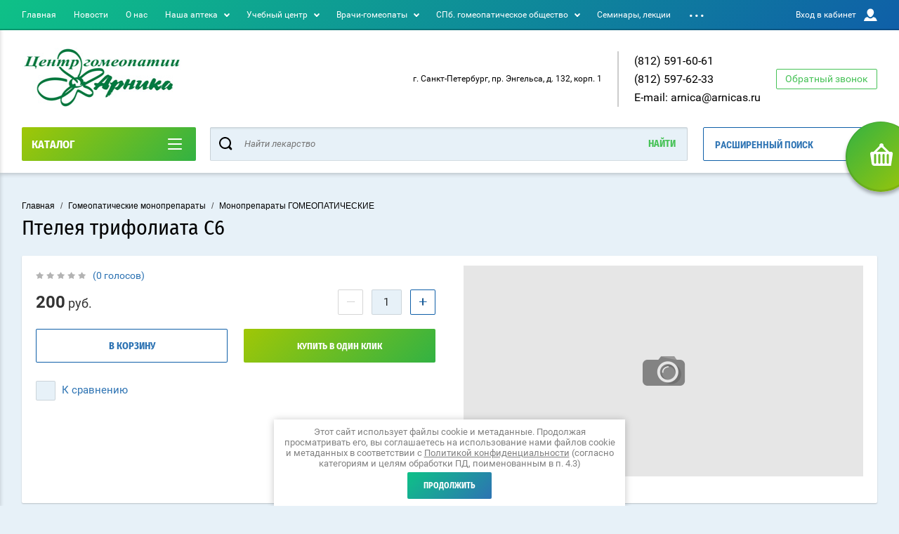

--- FILE ---
content_type: text/html; charset=utf-8
request_url: https://arnicas.ru/magazin/product/pteleya-trifoliata-c6
body_size: 26873
content:

	<!doctype html>
<html lang="ru" >
<head>
<meta charset="utf-8">
<meta name="robots" content="all"/>
<title>Птелея трифолиата C6 </title>
<!-- assets.top -->
<script src="/g/libs/nocopy/1.0.0/nocopy.for.all.js" ></script>
<!-- /assets.top -->

<meta name="description" content="Птелея трифолиата C6 ">
<meta name="keywords" content="Птелея трифолиата C6 ">
<meta name="SKYPE_TOOLBAR" content="SKYPE_TOOLBAR_PARSER_COMPATIBLE">
<meta name="viewport" content="width=device-width, initial-scale=1.0, maximum-scale=1.0, user-scalable=no">
<meta name="format-detection" content="telephone=no">
<meta http-equiv="x-rim-auto-match" content="none">
<script charset="utf-8" src="/g/libs/jquery/2.0.0/jquery.min.js"></script>
	<link rel="stylesheet" href="/g/css/styles_articles_tpl.css">
<link rel="stylesheet" href="/g/libs/lightgallery-proxy-to-hs/lightgallery.proxy.to.hs.min.css" media="all" async>
<script src="/g/libs/lightgallery-proxy-to-hs/lightgallery.proxy.to.hs.stub.min.js"></script>
<script src="/g/libs/lightgallery-proxy-to-hs/lightgallery.proxy.to.hs.js" async></script>

            <!-- 46b9544ffa2e5e73c3c971fe2ede35a5 -->
            <script src='/shared/s3/js/lang/ru.js'></script>
            <script src='/shared/s3/js/common.min.js'></script>
        <link rel='stylesheet' type='text/css' href='/shared/s3/css/calendar.css' /><link rel="icon" href="/favicon.ico" type="image/x-icon">

<!--s3_require-->
<link rel="stylesheet" href="/g/basestyle/1.0.1/user/user.css" type="text/css"/>
<link rel="stylesheet" href="/g/basestyle/1.0.1/user/user.blue.css" type="text/css"/>
<script type="text/javascript" src="/g/basestyle/1.0.1/user/user.js" async></script>
<!--/s3_require-->
			
		
		
		
			<link rel="stylesheet" type="text/css" href="/g/shop2v2/default/css/theme.less.css">		
			<script type="text/javascript" src="/g/printme.js"></script>
		<script type="text/javascript" src="/g/shop2v2/default/js/tpl.js"></script>
		<script type="text/javascript" src="/g/shop2v2/default/js/baron.min.js"></script>
		
			<script type="text/javascript" src="/g/shop2v2/default/js/shop2.2.js"></script>
		
	<script type="text/javascript">shop2.init({"productRefs": {"1875278513":{"forma_vypuska":{"\u0413\u0440\u0430\u043d\u0443\u043b\u044b \u0433\u043e\u043c\u0435\u043e\u043f\u0430\u0442\u0438\u0447\u0435\u0441\u043a\u0438\u0435, \u0444\u043b\u0430\u043a\u043e\u043d 10 \u0433":["2041764913"]},"strana_proishozdenia":{"\u0420\u043e\u0441\u0441\u0438\u044f":["2041764913"]}}},"apiHash": {"getPromoProducts":"352ca46e964237be5524c9c9761cf4e6","getSearchMatches":"717779ee6272aa2521278f1cb219e161","getFolderCustomFields":"0b2548f5a985535ff79bb93e30b9a304","getProductListItem":"3d6d9fae4e7905dbbd2e7b767f53f548","cartAddItem":"c977d3c6f7be90076f973280488f43c0","cartRemoveItem":"a9ac26e62654a78b74e8866767cafc49","cartUpdate":"a56c923c097b0d4f9b02a8faee77aacb","cartRemoveCoupon":"f522d7b00e781910662a017dbe94063f","cartAddCoupon":"3b67fcd4b691a5317cb31f4c0978ed72","deliveryCalc":"837783ddfedd5d52018ee0e50822f12c","printOrder":"f682e8c3e741324d5fc020f45d8b80d9","cancelOrder":"8a98411cf9f5faa21c1a5f203f41dea0","cancelOrderNotify":"a3f937bb984d76219be3ce00a0c2a3a0","repeatOrder":"d9c882b72b000b74df8c469d0125fd14","paymentMethods":"620759c95bb1fd8d305a4d7a47675cd3","compare":"7c44fe39a6a9facadc8599c2b806a149"},"hash": null,"verId": 3023289,"mode": "product","step": "","uri": "/magazin","IMAGES_DIR": "/d/","my": {"show_sections":true,"buy_alias":"\u0412 \u043a\u043e\u0440\u0437\u0438\u043d\u0443","special_alias":"\u0410\u043a\u0446\u0438\u044f","pricelist_options_toggle":true,"pricelist_options_hide_alias":"\u0412\u0441\u0435 \u043f\u0430\u0440\u0430\u043c\u0435\u0442\u0440\u044b","pricelist_options_show_alias":"\u0421\u043a\u0440\u044b\u0442\u044c \u043f\u0430\u0440\u0430\u043c\u0435\u0442\u0440\u044b","hide_in_search":["name","text"],"collection_image_width":250,"collection_image_height":250,"new_alias":"\u041d\u043e\u0432\u0438\u043d\u043a\u0430","cart_image_width":220,"cart_image_height":220,"hide_article":true,"hide_vendor_in_list":false,"show_modifications_params":false,"gr_img_lazyload":true},"shop2_cart_order_payments": 3,"cf_margin_price_enabled": 0,"maps_yandex_key":"","maps_google_key":""});shop2.delivery.deligate = true;</script>
<style type="text/css">.product-item-thumb {width: 400px;}.product-item-thumb .product-image, .product-item-simple .product-image {height: 400px;width: 400px;}.product-item-thumb .product-amount .amount-title {width: 304px;}.product-item-thumb .product-price {width: 350px;}.shop2-product .product-side-l {width: 250px;}.shop2-product .product-image {height: 250px;width: 250px;}.shop2-product .product-thumbnails li {width: 73px;height: 73px;}</style>

<link rel="stylesheet" href="/t/v11724/images/theme0/theme.scss.css">

<script src="/g/s3/misc/eventable/0.0.1/s3.eventable.js" charset="utf-8"></script>
<script src="/g/s3/misc/math/0.0.1/s3.math.js" charset="utf-8"></script>
<script src="/t/v11724/images/js/menu.js" charset="utf-8"></script>
<script src="/t/v11724/images/js/plugins.js" charset="utf-8"></script>
<script src="/t/v11724/images/js/nouislider.min.js" charset="utf-8"></script>
<script src="/t/v11724/images/js/one.line.menu.js" charset="utf-8"></script>
<script src="/t/v11724/images/js/animit.js"></script>
<script src="/t/v11724/images/js/form_minimal.js" charset="utf-8"></script>
<script src="/t/v11724/images/js/jquery.waslidemenu.min.js"></script>
<script src="/t/v11724/images/js/headeroom.js" charset="utf-8"></script>
<script src="/g/templates/shop2/2.27.2/js/sly-slider.js" charset="utf-8"></script>
<script src="/t/v11724/images/js/jquery.bxslider.min.js" charset="utf-8"></script>
<script src="/t/v11724/images/js/main_local.js" charset="utf-8"></script>

    <link rel="stylesheet" href="/t/v11724/images/theme8/theme.scss.css">
<link rel="stylesheet" href="/t/v11724/images/css/site_addons.scss.css">
</head>
<body class="page-in card-page">
	<div id="shop2-cart-preview" class="cart-emty">
	<svg class="big-cart-icon" id="SvgjsSvg1022" version="1.1" width="68" height="66" viewBox="0 0 68 66"><defs id="SvgjsDefs1023"></defs><path id="SvgjsPath1024" d="M417.26 59.01C417.77 55.589999999999996 415.44 52.75 412.03 52.75H407.09999999999997L390.14 35.79C390.28 35.28 390.34999999999997 34.74 390.34999999999997 34.19C390.34999999999997 30.769999999999996 387.58 27.999999999999996 384.15999999999997 27.999999999999996C380.74999999999994 27.999999999999996 377.97999999999996 30.769999999999996 377.97999999999996 34.19C377.97999999999996 34.739999999999995 378.04999999999995 35.28 378.18999999999994 35.79L361.22999999999996 52.75H356.28999999999996C352.87999999999994 52.75 350.54999999999995 55.55 351.06999999999994 59.01L355.37999999999994 87.74C355.88999999999993 91.16 359.0799999999999 94 362.48999999999995 94C362.48999999999995 94 374.96999999999997 94 387.3299999999999 94C399.67999999999995 94 412.0299999999999 94 412.0299999999999 94L416.1699999999999 66.26ZM365.6 59.1C367.31 59.1 368.70000000000005 60.51 368.70000000000005 62.260000000000005V84.49000000000001C368.70000000000005 86.24000000000001 367.32000000000005 87.65 365.6 87.65C363.89000000000004 87.65 362.51000000000005 86.24000000000001 362.51000000000005 84.49000000000001V62.260000000000005C362.51000000000005 60.510000000000005 363.88000000000005 59.10000000000001 365.6 59.10000000000001ZM377.98 59.1C379.68 59.1 381.07 60.51 381.07 62.260000000000005V84.49000000000001C381.07 86.24000000000001 379.7 87.65 377.98 87.65C376.27000000000004 87.65 374.88 86.24000000000001 374.88 84.49000000000001V62.260000000000005C374.88 60.510000000000005 376.26 59.10000000000001 377.98 59.10000000000001ZM390.35 59.1C392.06 59.1 393.45000000000005 60.51 393.45000000000005 62.260000000000005V84.49000000000001C393.45000000000005 86.24000000000001 392.07000000000005 87.65 390.35 87.65C388.64000000000004 87.65 387.26000000000005 86.24000000000001 387.26000000000005 84.49000000000001V62.260000000000005C387.26000000000005 60.510000000000005 388.63000000000005 59.10000000000001 390.35 59.10000000000001ZM402.73 59.18C404.43 59.18 405.82 60.589999999999996 405.82 62.34V84.57000000000001C405.82 86.32000000000001 404.45 87.73 402.73 87.73C401.02000000000004 87.73 399.63 86.32000000000001 399.63 84.57000000000001V62.34C399.63 60.59 401.01 59.18000000000001 402.73 59.18000000000001ZM382.56 40.17C383.07 40.300000000000004 383.61 40.38 384.16 40.38C384.72 40.38 385.26000000000005 40.300000000000004 385.77000000000004 40.17L398.35 52.75H369.98Z " fill="#f74963" fill-opacity="1" transform="matrix(1,0,0,1,-350,-28)"></path></svg>	
	<div class="cart-icon total disabled">
		<svg id="SvgjsSvg1008" version="1.1" width="33" height="32" viewBox="0 0 33 32"><defs id="SvgjsDefs1009"></defs><path id="SvgjsPath1010" d="M1907.12 202.04C1907.37 200.37 1906.2399999999998 199 1904.59 199H1902.1999999999998L1893.9799999999998 190.78C1894.0399999999997 190.53 1894.0799999999997 190.27 1894.0799999999997 190C1894.0799999999997 188.34 1892.7399999999998 187 1891.0799999999997 187C1889.4199999999996 187 1888.0799999999997 188.34 1888.0799999999997 190C1888.0799999999997 190.27 1888.1099999999997 190.53 1888.1799999999996 190.78L1879.9599999999996 199H1877.5699999999995C1875.9099999999994 199 1874.7799999999995 200.36 1875.0399999999995 202.04L1877.1199999999994 215.95999999999998C1877.3699999999994 217.62999999999997 1878.9199999999994 218.99999999999997 1880.5699999999995 218.99999999999997C1880.5699999999995 218.99999999999997 1886.6199999999994 218.99999999999997 1892.6099999999994 218.99999999999997C1898.5999999999995 218.99999999999997 1904.5899999999995 218.99999999999997 1904.5899999999995 218.99999999999997L1906.5999999999995 205.54999999999998ZM1882.08 202.08C1882.9099999999999 202.08 1883.58 202.76000000000002 1883.58 203.61V214.39000000000001C1883.58 215.24 1882.9099999999999 215.92000000000002 1882.08 215.92000000000002C1881.25 215.92000000000002 1880.58 215.24 1880.58 214.39000000000001V203.61C1880.58 202.76000000000002 1881.25 202.08 1882.08 202.08ZM1888.08 202.08C1888.9099999999999 202.08 1889.58 202.76000000000002 1889.58 203.61V214.39000000000001C1889.58 215.24 1888.9099999999999 215.92000000000002 1888.08 215.92000000000002C1887.25 215.92000000000002 1886.58 215.24 1886.58 214.39000000000001V203.61C1886.58 202.76000000000002 1887.25 202.08 1888.08 202.08ZM1894.08 202.08C1894.9099999999999 202.08 1895.58 202.76000000000002 1895.58 203.61V214.39000000000001C1895.58 215.24 1894.9099999999999 215.92000000000002 1894.08 215.92000000000002C1893.25 215.92000000000002 1892.58 215.24 1892.58 214.39000000000001V203.61C1892.58 202.76000000000002 1893.25 202.08 1894.08 202.08ZM1900.08 202.12C1900.9099999999999 202.12 1901.58 202.8 1901.58 203.65V214.43C1901.58 215.27 1900.9099999999999 215.96 1900.08 215.96C1899.25 215.96 1898.58 215.27 1898.58 214.43V203.65C1898.58 202.8 1899.25 202.12 1900.08 202.12ZM1890.3 192.9C1890.55 192.96 1890.81 193 1891.08 193C1891.35 193 1891.61 192.96 1891.86 192.9L1897.9599999999998 199H1884.1999999999998Z " fill="#ffffff" fill-opacity="1" transform="matrix(1,0,0,1,-1875,-187)" class="small-cart-ico"></path></svg>
		<span class="cart-icon-amount">
			0
		</span>

		 <a href="/magazin/cart" class="cart-icon">
			<svg id="SvgjsSvg1013" version="1.1" width="18" height="16" viewBox="0 0 18 16"><defs id="SvgjsDefs1014"></defs><path id="SvgjsPath1015" d="M1335.29 526.29C1334.8999999999999 526.68 1334.8999999999999 527.3199999999999 1335.29 527.7099999999999C1335.68 528.0999999999999 1336.32 528.0999999999999 1336.71 527.7099999999999L1342.71 521.7099999999999C1343.1000000000001 521.3199999999999 1343.1000000000001 520.68 1342.71 520.29L1336.71 514.29C1336.32 513.9 1335.68 513.9 1335.29 514.29C1334.8999999999999 514.68 1334.8999999999999 515.3199999999999 1335.29 515.7099999999999L1339.58 519.9999999999999H1326V521.9999999999999H1339.58Z " fill="#fff" fill-opacity="1" transform="matrix(1,0,0,1,-1326,-513)"></path></svg>		 
			<span class="cart-icon-amount">оформить заказ</span>
		 </a>		
	</div>
	<div class="cart-body">
		<div class="close-cart"></div>
				<div class="cart-price-amount">
			Ваша корзина пуста
		</div>
			</div>
</div>	<div class="left-panel-mobile">
		<div class="left-panel-mobile-in">
			<div class="close-panel"></div>
			<div id="menu" class="mobile-left-panel slideout-menu">
				<div class="categories-wrap_mobile">
				 	<ul class="categories_mobile">
				 		<li class="categories_title mobile_title">КАТАЛОГ ТОВАРОВ</li>
				            				                 				                 				                 				                 				            				                 				                      				                      				                           <li class="sublevel"><a class="has_sublayer" href="/magazin/folder/monopreparaty-gomeopaticheskie">Гомеопатические монопрепараты</a>
				                      				                 				                 				                 				                 				            				                 				                      				                           				                                <ul>
				                                    <li class="parrent_name"><a href="/magazin/folder/monopreparaty-gomeopaticheskie">Гомеопатические монопрепараты</a></li>
				                            					                      				                      				                           <li ><a href="/magazin/folder/monopreparaty-buaron">Монопрепараты БУАРОН</a>
				                      				                 				                 				                 				                 				            				                 				                      				                           				                                </li>
				                                				                           				                      				                      				                           <li ><a href="/magazin/folder/monopreparaty-ollo">Монопрепараты ОЛЛО</a>
				                      				                 				                 				                 				                 				            				                 				                      				                           				                                </li>
				                                				                           				                      				                      				                           <li ><a href="/magazin/folder/monopreparaty">Монопрепараты ГОМЕОПАТИЧЕСКИЕ</a>
				                      				                 				                 				                 				                 				            				                 				                      				                           				                                </li>
				                                				                           				                      				                      				                           <li ><a href="/magazin/folder/monopreparaty-centra-gomeopatii-g-spb">Монопрепараты Центра гомеопатии Санкт-Петербурга</a>
				                      				                 				                 				                 				                 				            				                 				                      				                           				                                </li>
				                                				                           				                      				                      				                           <li ><a href="/magazin/folder/aptechki">Аптечки</a>
				                      				                 				                 				                 				                 				            				                 				                      				                           				                                </li>
				                                				                                     </ul></li>
				                                				                           				                      				                      				                           <li class="sublevel"><a class="has_sublayer" href="/magazin/folder/kompleksnye-gomeopaticheskie-preparaty">Комплексные гомеопатические препараты</a>
				                      				                 				                 				                 				                 				            				                 				                      				                           				                                <ul>
				                                    <li class="parrent_name"><a href="/magazin/folder/kompleksnye-gomeopaticheskie-preparaty">Комплексные гомеопатические препараты</a></li>
				                            					                      				                      				                           <li ><a href="/magazin/folder/buaron-kompleksnye-gomeopaticheskie-preparaty">Буарон - комплексные гомеопатические препараты</a>
				                      				                 				                 				                 				                 				            				                 				                      				                           				                                </li>
				                                				                           				                      				                      				                           <li ><a href="/magazin/folder/gals-kompleksnye-gomeopaticheskie-preparaty-centra-gomeopatii-spb">ГАЛС комплексные гомеопатические препараты Центра гомеопатии Санкт-Петербурга</a>
				                      				                 				                 				                 				                 				            				                 				                      				                           				                                </li>
				                                				                                     </ul></li>
				                                				                           				                      				                      				                           <li class="sublevel"><a class="has_sublayer" href="/magazin/folder/bioregulyacionnye-preparaty-heel-germaniya">Биорегуляционные препараты «Хеель» (Германия)</a>
				                      				                 				                 				                 				                 				            				                 				                      				                           				                                <ul>
				                                    <li class="parrent_name"><a href="/magazin/folder/bioregulyacionnye-preparaty-heel-germaniya">Биорегуляционные препараты «Хеель» (Германия)</a></li>
				                            					                      				                      				                           <li ><a href="/magazin/folder/seminary-po-bioregulyacionnoj-medicine">Семинары по биорегуляционной медицине</a>
				                      				                 				                 				                 				                 				            				                 				                      				                           				                                </li>
				                                				                                     </ul></li>
				                                				                           				                      				                      				                           <li class="sublevel"><a class="has_sublayer" href="/magazin/folder/antroposofskaya-medicina">Антропософская медицина</a>
				                      				                 				                 				                 				                 				            				                 				                      				                           				                                <ul>
				                                    <li class="parrent_name"><a href="/magazin/folder/antroposofskaya-medicina">Антропософская медицина</a></li>
				                            					                      				                      				                           <li ><a href="/magazin/folder/kompleksnye-gomeopaticheskie-preparaty-vala-r">Комплексные гомеопатические препараты ВАЛА-Р</a>
				                      				                 				                 				                 				                 				            				                 				                      				                           				                                </li>
				                                				                           				                      				                      				                           <li ><a href="/magazin/folder/ampuly-walla">Ампулы Wala</a>
				                      				                 				                 				                 				                 				            				                 				                      				                           				                                </li>
				                                				                           				                      				                      				                           <li ><a href="/magazin/folder/preparaty-valla-r-monopreparaty-monoorgano-kompozicii">Препараты Вала-Р (монопрепараты, монооргано, композиции)</a>
				                      				                 				                 				                 				                 				            				                 				                      				                           				                                </li>
				                                				                           				                      				                      				                           <li ><a href="/magazin/folder/plastyri-wachswerk">Пластыри Wachswerk</a>
				                      				                 				                 				                 				                 				            				                 				                      				                           				                                </li>
				                                				                                     </ul></li>
				                                				                           				                      				                      				                           <li class="sublevel"><a class="has_sublayer" href="/magazin/folder/sanum-terapiya">Санум-терапия</a>
				                      				                 				                 				                 				                 				            				                 				                      				                           				                                <ul>
				                                    <li class="parrent_name"><a href="/magazin/folder/sanum-terapiya">Санум-терапия</a></li>
				                            					                      				                      				                           <li ><a href="/magazin/folder/gomeopaticheskie-lekartsvennye-preparaty-sanum">Гомеопатические лекарственные препараты Санум</a>
				                      				                 				                 				                 				                 				            				                 				                      				                           				                                </li>
				                                				                                     </ul></li>
				                                				                           				                      				                      				                           <li class="sublevel"><a class="has_sublayer" href="/magazin/folder/spagiriki">Спагирики</a>
				                      				                 				                 				                 				                 				            				                 				                      				                           				                                <ul>
				                                    <li class="parrent_name"><a href="/magazin/folder/spagiriki">Спагирики</a></li>
				                            					                      				                      				                           <li ><a href="/magazin/folder/seminary-po-spagiricheskoj-medicine">Семинары по спагирической медицине</a>
				                      				                 				                 				                 				                 				            				                 				                      				                           				                                </li>
				                                				                           				                      				                      				                           <li ><a href="/magazin/folder/stati-po-spagiricheskoj-medicine">Статьи по спагирической медицине</a>
				                      				                 				                 				                 				                 				            				                 				                      				                           				                                </li>
				                                				                           				                      				                      				                           <li ><a href="/magazin/folder/videomaterialy-po-spagiricheskoj-medicine">Видеоматериалы по спагирической медицине</a>
				                      				                 				                 				                 				                 				            				                 				                      				                           				                                </li>
				                                				                           				                      				                      				                           <li ><a href="/magazin/folder/adresa-prodazhi-spagirikov">Адреса продажи спагириков в России</a>
				                      				                 				                 				                 				                 				            				                 				                      				                           				                                </li>
				                                				                                     </ul></li>
				                                				                           				                      				                      				                           <li ><a href="/magazin/folder/edas-kompleksnye-gomeopaticheskie-preparaty">ЭДАС - комплексные гомеопатические препараты</a>
				                      				                 				                 				                 				                 				            				                 				                      				                           				                                </li>
				                                				                           				                      				                      				                           <li ><a href="/magazin/folder/cvety-baha">Цветы Баха</a>
				                      				                 				                 				                 				                 				            				                 				                      				                           				                                </li>
				                                				                           				                      				                      				                           <li class="sublevel"><a class="has_sublayer" href="/magazin/folder/vitaminno-mineralnye-kompleksy">Витаминно-минеральные комплексы</a>
				                      				                 				                 				                 				                 				            				                 				                      				                           				                                <ul>
				                                    <li class="parrent_name"><a href="/magazin/folder/vitaminno-mineralnye-kompleksy">Витаминно-минеральные комплексы</a></li>
				                            					                      				                      				                           <li ><a href="/magazin/folder/emiz">ЭМИЗ</a>
				                      				                 				                 				                 				                 				            				                 				                      				                           				                                </li>
				                                				                           				                      				                      				                           <li ><a href="/magazin/folder/floradiks">Флорадикс</a>
				                      				                 				                 				                 				                 				            				                 				                      				                           				                                </li>
				                                				                                     </ul></li>
				                                				                           				                      				                      				                           <li class="sublevel"><a class="has_sublayer" href="/magazin/folder/kosmetika">Натуральная косметика</a>
				                      				                 				                 				                 				                 				            				                 				                      				                           				                                <ul>
				                                    <li class="parrent_name"><a href="/magazin/folder/kosmetika">Натуральная косметика</a></li>
				                            					                      				                      				                           <li ><a href="/magazin/folder/dienikolai-ekologicheskaya-kosmetika">dieNikolai экологическая косметика</a>
				                      				                 				                 				                 				                 				            				                 				                      				                           				                                </li>
				                                				                           				                      				                      				                           <li ><a href="/magazin/folder/provida-organicheskaya-kosmetika">Provida органическая косметика</a>
				                      				                 				                 				                 				                 				            				                 				                      				                           				                                </li>
				                                				                                     </ul></li>
				                                				                           				                      				                      				                           <li ><a href="/magazin/folder/literatura-po-gomeopatii-i-smezhnym-disciplinam">Книги по гомеопатии и смежным дисциплинам</a>
				                      				                 				                 				                 				                 				            				                 				                      				                           				                                </li>
				                                				                           				                      				                      				                           <li ><a href="/magazin/folder/gemmoekstakty">Геммоэкстакты</a>
				                      				                 				                 				                 				                 				            				            				            </li>
				    </ul>
			    </div>	
		    </div>	
	    </div>
	</div>
	<div class="overlay"></div>
	<div class="site-wrapper">
	<div class="scroll-top"><span></span></div>
		<header role="banner" class="site-header">
		 <div class="menu-panel-wrapper">
		 	<div class="menu-panel-in">
		 		<div class="menu-ico">
		 			<span></span>
		 		</div>
		 		<div class="search-ico"></div>
			 	 <ul class="menu-top"><li class="opened active"><a href="/" >Главная</a></li><li><a href="/novosti-1" >Новости</a></li><li><a href="/o-kompanii" >О нас</a></li><li class="has-child"><a href="/nasha-apteka" >Наша аптека</a><ul class="level-2"><li><a href="/akcii" >Акции и спецпредложения аптеки</a></li><li><a href="/domashnij-gomeopaticheskij-lechebnik" >Домашний гомеопатический лечебник</a></li><li><a href="/spiski-lekarstvennyh-sredstv-soglasno-zakonu-no323-fz-ot-21-11-2001" >Списки лекарственных средств согласно закону №323-ФЗ от 21.11.2001</a></li></ul></li><li class="has-child"><a href="/uchebnyj-centr" >Учебный центр</a><ul class="level-2"><li class="has-child"><a href="/tematicheskie-kursy-povysheniya-kvalifikacii" >Тематические курсы повышения квалификации</a><ul class="level-3"><li class="has-child"><a href="/aromaterapiya" >Ароматерапия</a><ul class="level-4"><li><a href="/kurs-izbrannye-voprosy-aromaterapii-i-stupen-s-26-yanvarya-po-31-yanvarya-2026-goda-onlajn" >Курс «ИЗБРАННЫЕ ВОПРОСЫ АРОМАТЕРАПИИ. I СТУПЕНЬ»,  с 26 января по 31 января 2026 года ОНЛАЙН</a></li></ul></li><li><a href="/aktualnye-voprosy-gomeopatii" >Актуальные вопросы гомеопатии</a></li><li><a href="/bioregulyacionnaya-sistemnaya-medicina" >Биорегуляционная системная медицина</a></li><li><a href="/gomeopatiya-v-allergologii" >Гомеопатия в аллергологии</a></li><li><a href="/gomeopatiya-v-gastroenterologii" >Гомеопатия в гастроэнтерологии</a></li><li><a href="/gomeopatiya-v-ginekologii" >Гомеопатия в гинекологии</a></li><li><a href="/gomeopatiya-v-pediatrii" >Гомеопатия в педиатрии</a></li><li class="has-child"><a href="/gomeopatiya-v-psihonevrologii" >Гомеопатия в психоневрологии</a><ul class="level-4"><li><a href="/tematicheskij-kurs-gomeopatiya-v-psihonevrologii-sostoitsya-s-16-marta-po-21-marta-2026-goda-v-onlajn-formate" >Тематический курс «ГОМЕОПАТИЯ В ПСИХОНЕВРОЛОГИИ»,  состоится с 16 марта по 21 марта 2026 года в ОНЛАЙН формате</a></li></ul></li><li><a href="/gomeopatiya-v-pulmonologii" >Гомеопатия в пульмонологии</a></li><li class="has-child"><a href="/gomeopatiya-v-endokrinologii" >Гомеопатия в эндокринологии</a><ul class="level-4"><li><a href="/tematicheskij-kurs-gomeopatiya-v-endokrinologii-s-16-fevralya-po-21-fevralya-2026-goda-onlajn-formate" >Тематический курс "ГОМЕОПАТИЯ В ЭНДОКРИНОЛОГИИ" с 16 февраля по 21 февраля 2026 года, ОНЛАЙН формате</a></li></ul></li><li class="has-child"><a href="/diagnostika-i-medikamentoznoe-testirovanie-po-metodu-follya" >Диагностика и медикаментозное тестирование по методу Фолля</a><ul class="level-4"><li><a href="/cikl-povysheniya-kvalifikacii-diagnostika-i-medikamentoznoe-testirovanie-po-metodu-follya-v-sankt-peterburge-s-19-yanvarya-po-30-yanvarya-2026-g" >Цикл повышения квалификации  «ДИАГНОСТИКА И МЕДИКАМЕНТОЗНОЕ ТЕСТИРОВАНИЕ  ПО МЕТОДУ ФОЛЛЯ», в Санкт-Петербурге с 19 января по 30 января 2026 г.</a></li></ul></li><li><a href="/klassicheskaya-i-klinicheskaya-gomeopatiya" >Классическая и клиническая гомеопатия</a></li><li class="has-child"><a href="/refleksoterapiya-akupunktura" >Рефлексотерапия (акупунктура)</a><ul class="level-4"><li><a href="/izbrannye-voprosy-korporalnoj-refleksoterapii" >Избранные вопросы корпоральной рефлексотерапии</a></li><li><a href="/osnovy-aurikulyarnoj-refleksoterapii" >Основы аурикулярной рефлексотерапии</a></li></ul></li><li><a href="/sanum-terapiya" >Санум-терапия</a></li></ul></li><li><a href="/dokumenty-uchebnogo-centra" >Документы учебного центра гомеопатии "Арника"</a></li><li><a href="/osnovnye-svedeniya" >Основные сведения и материально-техническое оснащение</a></li><li><a href="/rukovodstvo-i-pedagogicheskij-sostav-uchebnogo-centra" >Руководство и педагогический состав учебного центра гомеопатии "Арника"</a></li><li><a href="/stoimost" >Стоимость образовательных услуг учебного центра Центра гомеопатии "Арника"</a></li></ul></li><li class="has-child"><a href="/vrachi-gomeopaty" >Врачи-гомеопаты</a><ul class="level-2"><li><a href="/prejskurant-cen-na-medicinskuyu-uslugu" >Прейскурант цен на медицинскую услугу</a></li><li><a href="/informaciya-o-metodah-okazaniya-medicinskoj-pomoshchi" >Информация о методах оказания медицинской помощи</a></li><li><a href="/polozhenie-ob-okazanii-medicinskoj-pomoshchi-v-ooo-centr-gomeopatii" >Положение об оказании медицинской помощи в ООО "Центр гомеопатии "Арника"</a></li><li><a href="/standarty-i-poryadki-okazaniya-medicinskoj-pomoshchi-klinicheskie-rekomendacii" >Стандарты и порядки оказания медицинской помощи</a></li></ul></li><li class="has-child"><a href="/sankt-peterburgskoe-gomeopaticheskoe-obshchestvo" >СПб. гомеопатическое общество</a><ul class="level-2"><li><a href="/zasedaniya-gomeopaticheskoj-sekcii-nauchnogo-obshchestva-terapevtov" >Заседания гомеопатической секции научного общества терапевтов</a></li><li class="has-child"><a href="/ezhegodnaya-nauchno-prakticheskaya-konferenciya-aktualnye-voprosy-gomeopatii" >Ежегодная научно-практическая конференция "Актуальные вопросы гомеопатии"</a><ul class="level-3"><li><a href="/programma-yubilejnoj-xxxv-vserossijskoj-nauchno-prakticheskoj-konferencii-aktualnye-voprosy-gomeopatii-mesto-i-vozmozhnosti-gomeopaticheskogo-metoda-v-prakticheskom-zdravoohraneniya" >Программа Юбилейной XXXV Всероссийской научно-практической конференции «Актуальные вопросы гомеопатии. Место и возможности гомеопатического метода в практическом здравоохранения"</a></li></ul></li><li><a href="/rossijsko-francuzskaya-shkola-gomeopatii" >Российско-Французская школа гомеопатии</a></li><li><a href="/zhurnal-gomeopatiya-i-fitoterapiya-1" >Журнал "ГОМЕОПАТИЯ И ФИТОТЕРАПИЯ"</a></li></ul></li><li><a href="/seminary-lekcii" >Семинары, лекции</a></li><li class="has-child"><a href="/nashi-partnery" >Наши партнёры</a><ul class="level-2"><li class="has-child"><a href="/uchebnyj-centr-integrativnye-tehnologii" >УЧЕБНЫЙ ЦЕНТР "Интегративные технологии"</a><ul class="level-3"><li><a href="/seminary-vebinary" >СЕМИНАРЫ, ВЕБИНАРЫ</a></li><li><a href="/blizhajshie-cikly-obucheniya" >БЛИЖАЙШИЕ ЦИКЛЫ ОБУЧЕНИЯ</a></li><li class="has-child"><a href="/nauchno-prakticheskie-konferencii" >НАУЧНО-ПРАКТИЧЕСКИЕ КОНФЕРЕНЦИИ</a><ul class="level-4"><li class="has-child"><a href="/yubilejnaya-v-vserossijskaya-nauchno-prakticheskaya-konferenciya-gomeopaticheskie-besedy-g-ufa-24-25-yanvarya-2026g" >Юбилейная V Всероссийская научно-практическая конференция «ГОМЕОПАТИЧЕСКИЕ БЕСЕДЫ». г.УФА 24 -25 января 2026г.</a><ul class="level-5"><li><a href="/programma-yubilejnoj-v-vserossijskoj-nauchno-prakticheskoj-konferencii-gomeopaticheskie-besedy-24-25-yanvarya-2026g" >ПРОГРАММА Юбилейной V всероссийской научно-практической конференции ГОМЕОПАТИЧЕСКИЕ БЕСЕДЫ 24-25 января 2026г.</a></li></ul></li><li><a href="/xiii-vserossijskaya-nauchno-prakticheskaya-konferenciya-sovremennaya-gomeopatiya-v-klinicheskoj-praktike-13-14-fevralya-202-g-kazan" >XIII ВСЕРОССИЙСКАЯ НАУЧНО-ПРАКТИЧЕСКАЯ КОНФЕРЕНЦИЯ «СОВРЕМЕННАЯ ГОМЕОПАТИЯ В КЛИНИЧЕСКОЙ ПРАКТИКЕ», 13-14 февраля 202 г.КАЗАНЬ</a></li></ul></li><li><a href="/zapisi-proshedshih-vebinarov" >ЗАПИСИ ПРОШЕДШИХ ВЕБИНАРОВ</a></li></ul></li><li><a href="/centr-gomeopatii-g-sankt-peterburg" >Центр гомеопатии г.Санкт-Петербург</a></li><li class="has-child"><a href="/heel" >"HEEL" немецкий производитель гомеопатических лекарств</a><ul class="level-3"><li><a href="/cikly-povysheniya-kvalifikacii-bioregulyacionnaya-sistemnaya-medicina-v-klinicheskoj-praktike" >ЦИКЛЫ ПОВЫШЕНИЯ КВАЛИФИКАЦИИ «БИОРЕГУЛЯЦИОННАЯ СИСТЕМНАЯ МЕДИЦИНА  В КЛИНИЧЕСКОЙ ПРАКТИКЕ»</a></li></ul></li><li><a href="/ollo-proizvoditel-gomeopaticheskih-lekarstv" >"ОЛЛО" производитель гомеопатических лекарств</a></li><li><a href="/vala-proizvoditel-i-distribyuter-gomeopaticheskih-lekarstv-i-kosmetiki" >ВАЛА-Р производитель и дистрибьютер гомеопатических лекарств и косметики</a></li><li><a href="/mezhdunarodnyj-koncern-edas" >"ЭДАС" производитель гомеопатических лекарств</a></li><li><a href="/boiron-francuzskij-proizvoditel-gomeopaticheskih-lekarstv" >"BOIRON" французский производитель гомеопатических лекарств</a></li><li><a href="/sanum" >"САНУМ-Кельбек ГмбХ" Гомеопатические лекарственные препараты из грибков и бактерий</a></li><li><a href="/emiz" >"ЭМИЗ" отечественный производитель эликсира молодости и здоровья</a></li></ul></li><li class="has-child"><a href="/kontakty" >Контакты</a><ul class="level-2"><li><a href="/rezhim-raboty-v-vyhodnye-i-praznichnye-dni" >РЕЖИМ РАБОТЫ В ВЫХОДНЫЕ И ПРАЗДНИЧНЫЕ НОВОГОДНИЕ ДНИ 2026 г.</a></li></ul></li><li><a href="/search" >Поиск по сайту</a></li><li><a href="/oplata-i-dostavka" >Оплата и доставка</a></li><li><a href="/sitemap" >Карта сайта</a></li><li><a href="/o-personalnyh-dannyh" >О персональных данных</a></li><li><a href="/vakansii" >Вакансии</a></li><li class="has-child"><a href="/otzyvy" >Отзывы</a><ul class="level-2"><li><a href="/otzyvy-v-kartinkah" >Отзывы в картинках</a></li></ul></li></ul>				<div class="login-top">
				<span>Вход в кабинет</span>
					<span class="login-close"></span>
				</div>
			</div>
		 </div>
		 <div class="header-bottom-panel">
		 	<div class="header-bottom-panel-top has-logo">
	 			<div class="site-name-wrap ">
																		<a class="logo" href="https://arnicas.ru">
								<img src="/thumb/2/UZUoVhsudGba3qLzYD_38A/227r84/d/arnika.png" style="max-width: 227px;" alt="">
							</a>
																						<a class="name-desc-wrapp" href="https://arnicas.ru" title="На главную страницу">
							<div class="comapany-name"></div>
							<div class="site-descriptor site-name-desc"></div>
						</a>
									</div>
				<div class="right-part">
					<div class="addres-top">
						<div class="addres-body">г. Санкт-Петербург, пр. Энгельса, д. 132, корп. 1</div>
					</div>								
										<div class="site-phones phone-block">				
						 
						<div class="number"><a href="tel:(812) 591-60-61">(812) 591-60-61</a><span>, </span></div>
						 
						<div class="number"><a href="tel:(812) 597-62-33">(812) 597-62-33</a><span>, </span></div>
						 
						<div class="number"><a href="tel:E-mail: arnica@arnicas.ru">E-mail: arnica@arnicas.ru</a></div>
											</div>
							
										<div class="link-top">Обратный звонок</div>
									</div>
			</div>	
			<div class="folders-title">
				<span class="desctop">КАТАЛОГ</span>
								<span class="arr">
					<svg id="SvgjsSvg1000" version="1.1" width="20" height="16" viewBox="0 0 20 16"><defs id="SvgjsDefs1001"></defs><path id="SvgjsPath1007" d="M515 189H533C533.55228 189 534 189.44772 534 190C534 190.55228 533.55228 191 533 191H515C514.44772 191 514 190.55228 514 190C514 189.44772 514.44772 189 515 189ZM515 175H533C533.55228 175 534 175.44772 534 176C534 176.55228 533.55228 177 533 177H515C514.44772 177 514 176.55228 514 176C514 175.44772 514.44772 175 515 175ZM515 182H533C533.55228 182 534 182.44772 534 183C534 183.55228 533.55228 184 533 184H515C514.44772 184 514 183.55228 514 183C514 182.44772 514.44772 182 515 182Z " fill="#ffffff" fill-opacity="1" transform="matrix(1,0,0,1,-514,-175)"></path></svg>
				</span>
			</div>
				
	
<div class="shop2-block search-form ">
	<div class="search-overlay"></div>
	<div class="shop2-block-title isMobile-title">
		<strong>Расширенный поиск</strong>
		<span>&nbsp;</span>
	</div>
	<div class="block-body">
		
		<div class="close-search-back">
			Назад
			<span></span>
			<div class="close-search close-icon"></div>
		</div>
		<div class="search-back"></div>
		<div class="search-mobile-title">
			Расширенный поиск
			<svg id="SvgjsSvg1008" version="1.1" width="20" height="15" viewBox="0 0 20 15"><defs id="SvgjsDefs1009"></defs><path id="SvgjsPath1010" d="M1219 430H1229C1229.55228 430 1230 430.44772 1230 431C1230 431.55228 1229.55228 432 1229 432H1219C1218.44772 432 1218 431.55228 1218 431C1218 430.44772 1218.44772 430 1219 430ZM1211 439H1221C1221.55228 439 1222 439.44772 1222 440C1222 440.55228 1221.55228 441 1221 441H1211C1210.44772 441 1210 440.55228 1210 440C1210 439.44772 1210.44772 439 1211 439ZM1228 439H1229C1229.55228 439 1230 439.44772 1230 440C1230 440.55228 1229.55228 441 1229 441H1228C1227.44772 441 1227 440.55228 1227 440C1227 439.44772 1227.44772 439 1228 439ZM1211 430H1212C1212.55228 430 1213 430.44772 1213 431C1213 431.55228 1212.55228 432 1212 432H1211C1210.44772 432 1210 431.55228 1210 431C1210 430.44772 1210.44772 430 1211 430ZM1214 429.5C1214 428.67157 1214.67157 428 1215.5 428C1216.32843 428 1217 428.67157 1217 429.5V432.5C1217 433.32843 1216.32843 434 1215.5 434C1214.67157 434 1214 433.32843 1214 432.5ZM1223 438.5C1223 437.67157 1223.67157 437 1224.5 437C1225.32843 437 1226 437.67157 1226 438.5V441.5C1226 442.32843 1225.32843 443 1224.5 443C1223.67157 443 1223 442.32843 1223 441.5Z " fill="#212121" fill-opacity="1" transform="matrix(1,0,0,1,-1210,-428)"></path></svg>
		</div>
		<form action="/magazin/search" enctype="multipart/form-data">
			<input type="hidden" name="sort_by" value=""/>

						
							<div class="row clear-self">
					<label class="row-title" for="shop2-name">Цена:</label>
					<div class="param-wrap param_range price range_slider_wrapper">
	                    <div class="td param-body">
	                        <div class="price_range clear-self">
	                        	<label class="range min">
	                                <input name="s[price][min]" type="text" size="5" class="small low" value="0" />
	                            </label>
	                            <label class="range max">   
	    							<input name="s[price][max]" type="text" size="5" class="small hight" value="250000" />
	    						</label>	
	                        </div>
	                        <div class="input_range_slider">
	                        	<span class="shop2-from">от</span>
	                        	<span class="shop2-to">до</span>
	                        </div>
	                    </div>
	                </div>
				</div>
			
			
			
			
							<div class="row">
					<div class="row-title">Выберите категорию:</div>
					<select name="s[folder_id]" id="s[folder_id]">
						<option value="">Все</option>
																																		<option value="73405102" >
									 Гомеопатические монопрепараты
								</option>
																												<option value="73457902" >
									&raquo; Монопрепараты БУАРОН
								</option>
																												<option value="414989309" >
									&raquo; Монопрепараты ОЛЛО
								</option>
																												<option value="73652502" >
									&raquo; Монопрепараты ГОМЕОПАТИЧЕСКИЕ
								</option>
																												<option value="87389702" >
									&raquo; Монопрепараты Центра гомеопатии Санкт-Петербурга
								</option>
																												<option value="85624702" >
									&raquo; Аптечки
								</option>
																												<option value="85628302" >
									 Комплексные гомеопатические препараты
								</option>
																												<option value="180276702" >
									&raquo; Буарон - комплексные гомеопатические препараты
								</option>
																												<option value="87389902" >
									&raquo; ГАЛС комплексные гомеопатические препараты Центра гомеопатии Санкт-Петербурга
								</option>
																												<option value="73681302" >
									 Биорегуляционные препараты «Хеель» (Германия)
								</option>
																												<option value="107041105" >
									&raquo; Семинары по биорегуляционной медицине
								</option>
																												<option value="73689702" >
									 Антропософская медицина
								</option>
																												<option value="159305302" >
									&raquo; Комплексные гомеопатические препараты ВАЛА-Р
								</option>
																												<option value="155104102" >
									&raquo; Ампулы Wala
								</option>
																												<option value="153810302" >
									&raquo; Препараты Вала-Р (монопрепараты, монооргано, композиции)
								</option>
																												<option value="62965305" >
									&raquo; Пластыри Wachswerk
								</option>
																												<option value="343483909" >
									 Санум-терапия
								</option>
																												<option value="343487109" >
									&raquo; Гомеопатические лекарственные препараты Санум
								</option>
																												<option value="85603102" >
									 Спагирики
								</option>
																												<option value="88066302" >
									&raquo; Семинары по спагирической медицине
								</option>
																												<option value="87334702" >
									&raquo; Статьи по спагирической медицине
								</option>
																												<option value="87335702" >
									&raquo; Видеоматериалы по спагирической медицине
								</option>
																												<option value="88066502" >
									&raquo; Адреса продажи спагириков в России
								</option>
																												<option value="85623102" >
									 ЭДАС - комплексные гомеопатические препараты
								</option>
																												<option value="85628502" >
									 Цветы Баха
								</option>
																												<option value="85628702" >
									 Витаминно-минеральные комплексы
								</option>
																												<option value="408914109" >
									&raquo; ЭМИЗ
								</option>
																												<option value="408907509" >
									&raquo; Флорадикс
								</option>
																												<option value="60568902" >
									 Натуральная косметика
								</option>
																												<option value="88013302" >
									&raquo; dieNikolai экологическая косметика
								</option>
																												<option value="114341305" >
									&raquo; Provida органическая косметика
								</option>
																												<option value="106960502" >
									 Книги по гомеопатии и смежным дисциплинам
								</option>
																												<option value="490324913" >
									 Геммоэкстакты
								</option>
																		</select>
				</div>

				<div id="shop2_search_custom_fields"></div>
			
						<div id="shop2_search_global_fields">
				
																																					</div>
						
							<div class="row">
					<div class="row-title">Производитель:</div>
					<select name="s[vendor_id]">
						<option value="">Все</option>          
													<option value="11757505" >&quot;Wachswerk Dirk Otto e.K.&quot; Germany, Германия</option>
													<option value="21777102" >dieNikolai Австрия</option>
													<option value="38196302" >Nikolaihof GmbH, Baumgarten 61, Австрия</option>
													<option value="36774702" >Nikolaihof GmbH, Австрия</option>
													<option value="22557305" >Provida Organics Kosmetik&amp;Umwelt GmbH, Германия</option>
													<option value="38453302" >WALA Heilmittel GmbH</option>
													<option value="41071702" >Wala-R</option>
													<option value="32617702" >А.Нельсон</option>
													<option value="21677502" >Бах (Bach) Англия</option>
													<option value="21677302" >Буарон (Boiron) Франция</option>
													<option value="47097102" >Вала-Р</option>
													<option value="21678102" >ОЛЛО Россия</option>
													<option value="38476302" >ООО &quot;МЕЖДУНАРОДНАЯ КОРПОРАЦИЯ &quot;ЭДАС&quot;</option>
													<option value="31883502" >ООО &quot;ОЛЛО&quot;</option>
													<option value="69035309" >ООО «ТД «ЭМИЗ»</option>
													<option value="21677902" >Плант экстракт (PlantExtract) Румыния</option>
													<option value="43845702" >Салюс-Хаус ГмбХ</option>
													<option value="36716902" >Салюс-Хаус ГмбХ, Германия</option>
													<option value="58345909" >Санум-КельбекГмбХ и Ко.КГ, Германия</option>
													<option value="46713502" >Симбиофарм ГмбХ, Германия</option>
													<option value="26265302" >УЧЕБНЫЙ ЦЕНТР &quot;Интегративные технологии&quot;</option>
													<option value="14495702" >Хеель (Heel) Германия</option>
													<option value="26265102" >Центр гомеопатии &quot;Арника&quot;</option>
													<option value="26264902" >Центр гомеопатии г.Санкт-Петербург</option>
													<option value="21678302" >ЭДАС Россия</option>
													<option value="21677702" >Эрбенобили (Erbenobili) Италия</option>
											</select>
				</div>
			
							<div class="row">
					<div class="row-title">Новинка:</div>
					<select name="s[new]">
						<option value="">Все</option>
						<option value="1">да</option>
						<option value="0">нет</option>
					</select>
				</div>
			
							<div class="row">
					<div class="row-title">Спецпредложение:</div>
					<select name="s[special]">
						<option value="">Все</option>
						<option value="1">да</option>
						<option value="0">нет</option>
					</select>
				</div>
			
							<div class="row">
					<div class="row-title">Результатов на странице:</div>
					<select name="s[products_per_page]">
																										<option value="5">5</option>
																				<option value="20" selected="selected">20</option>
																				<option value="35">35</option>
																				<option value="50">50</option>
																				<option value="65">65</option>
																				<option value="80">80</option>
																				<option value="95">95</option>
											</select>
				</div>
			
			<div class="clear-container"></div>
			<div class="row">
				<button type="submit" class="search-btn">Найти</button>
			</div>
		<re-captcha data-captcha="recaptcha"
     data-name="captcha"
     data-sitekey="6LcYvrMcAAAAAKyGWWuW4bP1De41Cn7t3mIjHyNN"
     data-lang="ru"
     data-rsize="invisible"
     data-type="image"
     data-theme="light"></re-captcha></form>
		<div class="clear-container"></div>
	</div>
</div><!-- Search Form -->				<div class="search-wrapper">
		         	<form class="search-form" action="/magazin/search" enctype="multipart/form-data">
		          		<input class="search-text" placeholder="Найти лекарство" autocomplete="off" name="s[name]" value=""/>
		          		<input class="search-button" type="submit" value="Найти" />
		          	<re-captcha data-captcha="recaptcha"
     data-name="captcha"
     data-sitekey="6LcYvrMcAAAAAKyGWWuW4bP1De41Cn7t3mIjHyNN"
     data-lang="ru"
     data-rsize="invisible"
     data-type="image"
     data-theme="light"></re-captcha></form>		
		          	<div class="close-search"></div>
				</div>			
		 </div>
		</header> <!-- .site-header -->
		
		<div class="site-container">
						<main role="main" class="site-main">			
				<div class="site-main__inner">
				<div class="foldes-slider-wrapper">
					<div class="folders-shared-wrapper">
						<ul class="folders-shared"><li class="has-child opened"><a href="/magazin/folder/monopreparaty-gomeopaticheskie" >Гомеопатические монопрепараты</a><ul class="level-2"><li><a href="/magazin/folder/monopreparaty-buaron" >Монопрепараты БУАРОН</a></li><li><a href="/magazin/folder/monopreparaty-ollo" >Монопрепараты ОЛЛО</a></li><li class="opened active"><a href="/magazin/folder/monopreparaty" >Монопрепараты ГОМЕОПАТИЧЕСКИЕ</a></li><li><a href="/magazin/folder/monopreparaty-centra-gomeopatii-g-spb" >Монопрепараты Центра гомеопатии Санкт-Петербурга</a></li><li><a href="/magazin/folder/aptechki" >Аптечки</a></li></ul></li><li class="has-child"><a href="/magazin/folder/kompleksnye-gomeopaticheskie-preparaty" >Комплексные гомеопатические препараты</a><ul class="level-2"><li><a href="/magazin/folder/buaron-kompleksnye-gomeopaticheskie-preparaty" >Буарон - комплексные гомеопатические препараты</a></li><li><a href="/magazin/folder/gals-kompleksnye-gomeopaticheskie-preparaty-centra-gomeopatii-spb" >ГАЛС комплексные гомеопатические препараты Центра гомеопатии Санкт-Петербурга</a></li></ul></li><li class="has-child"><a href="/magazin/folder/bioregulyacionnye-preparaty-heel-germaniya" >Биорегуляционные препараты «Хеель» (Германия)</a><ul class="level-2"><li><a href="/magazin/folder/seminary-po-bioregulyacionnoj-medicine" >Семинары по биорегуляционной медицине</a></li></ul></li><li class="has-child"><a href="/magazin/folder/antroposofskaya-medicina" >Антропософская медицина</a><ul class="level-2"><li><a href="/magazin/folder/kompleksnye-gomeopaticheskie-preparaty-vala-r" >Комплексные гомеопатические препараты ВАЛА-Р</a></li><li><a href="/magazin/folder/ampuly-walla" >Ампулы Wala</a></li><li><a href="/magazin/folder/preparaty-valla-r-monopreparaty-monoorgano-kompozicii" >Препараты Вала-Р (монопрепараты, монооргано, композиции)</a></li><li><a href="/magazin/folder/plastyri-wachswerk" >Пластыри Wachswerk</a></li></ul></li><li class="has-child"><a href="/magazin/folder/sanum-terapiya" >Санум-терапия</a><ul class="level-2"><li><a href="/magazin/folder/gomeopaticheskie-lekartsvennye-preparaty-sanum" >Гомеопатические лекарственные препараты Санум</a></li></ul></li><li class="has-child"><a href="/magazin/folder/spagiriki" >Спагирики</a><ul class="level-2"><li><a href="/magazin/folder/seminary-po-spagiricheskoj-medicine" >Семинары по спагирической медицине</a></li><li><a href="/magazin/folder/stati-po-spagiricheskoj-medicine" >Статьи по спагирической медицине</a></li><li><a href="/magazin/folder/videomaterialy-po-spagiricheskoj-medicine" >Видеоматериалы по спагирической медицине</a></li><li><a href="/magazin/folder/adresa-prodazhi-spagirikov" >Адреса продажи спагириков в России</a></li></ul></li><li><a href="/magazin/folder/edas-kompleksnye-gomeopaticheskie-preparaty" >ЭДАС - комплексные гомеопатические препараты</a></li><li><a href="/magazin/folder/cvety-baha" >Цветы Баха</a></li><li class="has-child"><a href="/magazin/folder/vitaminno-mineralnye-kompleksy" >Витаминно-минеральные комплексы</a><ul class="level-2"><li><a href="/magazin/folder/emiz" >ЭМИЗ</a></li><li><a href="/magazin/folder/floradiks" >Флорадикс</a></li></ul></li><li class="has-child"><a href="/magazin/folder/kosmetika" >Натуральная косметика</a><ul class="level-2"><li><a href="/magazin/folder/dienikolai-ekologicheskaya-kosmetika" >dieNikolai экологическая косметика</a></li><li><a href="/magazin/folder/provida-organicheskaya-kosmetika" >Provida органическая косметика</a></li></ul></li><li><a href="/magazin/folder/literatura-po-gomeopatii-i-smezhnym-disciplinam" >Книги по гомеопатии и смежным дисциплинам</a></li><li><a href="/magazin/folder/gemmoekstakty" >Геммоэкстакты</a></li></ul>						<div class="span-bot-ico">
							<div class="span-bot-ico-in">
								<div class="folders-button show-folders">показать ещё</div>
								<div class="folders-button hide-folders">скрыть</div>
								<div class="folders-dots">
									<span></span>
								</div>
							</div>
						</div>
					</div>
									</div>
				
<div class="site-path" data-url="/"><a href="/">Главная</a> <span>/</span> <a href="/magazin/folder/monopreparaty-gomeopaticheskie">Гомеопатические монопрепараты</a> <span>/</span> <a href="/magazin/folder/monopreparaty">Монопрепараты ГОМЕОПАТИЧЕСКИЕ</a> <span>/</span> Птелея трифолиата C6</div>				<h1>Птелея трифолиата C6 </h1>					            	                					                	                		                					                	                		                					                	                		                					                	                		                					                	                		                					                					                					                					                					                					                					                					                					                					                					                					            
	<div class="shop2-cookies-disabled shop2-warning hide"></div>
	
		
		
							
			
							
			
							
			
		
					


<form
	method="post"
	action="/magazin?mode=cart&amp;action=add"
	accept-charset="utf-8"
	class="shop2-product">

	<input type="hidden" name="kind_id" value="2041764913"/>
	<input type="hidden" name="product_id" value="1875278513"/>
	<input type="hidden" name="meta" value='{&quot;forma_vypuska&quot;:&quot;\u0413\u0440\u0430\u043d\u0443\u043b\u044b \u0433\u043e\u043c\u0435\u043e\u043f\u0430\u0442\u0438\u0447\u0435\u0441\u043a\u0438\u0435, \u0444\u043b\u0430\u043a\u043e\u043d 10 \u0433&quot;,&quot;strana_proishozdenia&quot;:&quot;\u0420\u043e\u0441\u0441\u0438\u044f&quot;}'/>

	<div class="product-side-l">
			
	<div class="tpl-rating-block"><div class="tpl-stars"><div class="tpl-rating" style="width: 0%;"></div></div>(0 голосов)</div>

	        		

 
		
		
	

        
									
						<div class="form-add">
				<div class="product-price-amoun-wr">
					<div class="product-price">
							
							<div class="price-current">
		<strong>200</strong>  руб.			</div>
					</div>
	
					
				
	<div class="product-amount">
					<div class="amount-title">Количество:</div>
							<div class="shop2-product-amount">
				<button type="button" class="amount-minus">&#8722;</button><input type="text" name="amount" data-kind="2041764913"  data-min="1" data-multiplicity="" maxlength="4" value="1" /><button type="button" class="amount-plus">&#43;</button>
			</div>
						</div>
				</div>
				
			<button class="shop2-product-btn type-3 buy" type="submit">
			<span>В корзину</span>
		</button>
	

<input type="hidden" value="Птелея трифолиата C6" class="product_name" />
<input type="hidden" value="https://arnicas.ru/magazin/product/pteleya-trifoliata-c6" class="product_link" />								<div class="buy-one-click">Купить в один клик</div>
							</div>
				
			<div class="product-compare">
			<label>
				<span class="checkbox-style">
					<input type="checkbox" value="2041764913"/>	
				</span>				
				<span>К сравнению</span>
			</label>
		</div>
		
	</div>
	
	
		<div class="product-side-r">
			
			<div class="product-image no-image no-thumbnails">
								<div class="product_label">
																			</div>
			</div>
					</div>
		
	<div class="shop2-clear-container"></div>
<re-captcha data-captcha="recaptcha"
     data-name="captcha"
     data-sitekey="6LcYvrMcAAAAAKyGWWuW4bP1De41Cn7t3mIjHyNN"
     data-lang="ru"
     data-rsize="invisible"
     data-type="image"
     data-theme="light"></re-captcha></form><!-- Product -->

	



	<div class="shop2-product-data" id="product_tabs">
					<ul class="shop2-product-tabs">
				<li class="active-tab"><a href="#shop2-tabs-1">Параметры</a></li><li ><a href="#shop2-tabs-4">Отзывы</a></li>
			</ul>

						<div class="shop2-product-desc">
				
								<div class="desc-area active-area" id="shop2-tabs-1">
					<div class="shop2-product-params"><div class="tr" class="odd"><div class="th">Форма выпуска</div><div class="td">Гранулы гомеопатические, флакон 10 г </div></div><div class="tr" class="even"><div class="th">Страна происхождения</div><div class="td">Россия </div></div></div>
					<div class="shop2-clear-container"></div>
				</div>
				
								
								<div class="desc-area " id="shop2-tabs-4">
					
	
	
				
		
			<div class="tpl-block-header">Оставьте отзыв</div>

			<div class="tpl-info">
				Заполните обязательные поля <span class="tpl-required">*</span>.
			</div>

			<form method="post" class="tpl-form">
															<input type="hidden" name="comment_id" value="" />
														
						<div class="tpl-field">
							<label class="tpl-title">
								Имя:
																	<span class="tpl-required">*</span>
																							</label>

							<div class="tpl-value">
																	<input  type="text" size="40" name="author_name"   />
															</div>

							
						</div>
														
						<div class="tpl-field">
							<label class="tpl-title">
								E-mail:
																							</label>

							<div class="tpl-value">
																	<input  type="text" size="40" name="author"   />
															</div>

							
						</div>
														
						<div class="tpl-field">
							<label class="tpl-title">
								Комментарий:
																	<span class="tpl-required">*</span>
																							</label>

							<div class="tpl-value">
																	<textarea  cols="55" rows="10" name="text"></textarea>
															</div>

							
						</div>
														
						<div class="tpl-field">
							<label class="tpl-title">
								Оценка:
																	<span class="tpl-required">*</span>
																							</label>

							<div class="tpl-value">
								
																			<div class="tpl-stars">
											<span></span>
											<span></span>
											<span></span>
											<span></span>
											<span></span>
											<input name="rating" type="hidden" value="0" />
										</div>
									
															</div>

							
						</div>
													<div style="margin: 5px;" class="ors-privacy-checkbox">
			        <label>
			            <input type="checkbox" name="rating" value="1"  />
			                <span>Я выражаю <a href="/users/agreement">согласие на передачу и обработку персональных данных</a> 
			                        в соответствии с <a href="/politika-konfidencialnosti">Политикой конфиденциальности</a>                                   (согласно категориям и целям, поименованным в п. 4.2.1) 
			                <span class="field-required-mark"> *</span></span>
			        </label>
			    </div>

				<div class="tpl-field">
					<input type="submit" class="tpl-button tpl-button-big" value="Отправить" />
				</div>

			<re-captcha data-captcha="recaptcha"
     data-name="captcha"
     data-sitekey="6LcYvrMcAAAAAKyGWWuW4bP1De41Cn7t3mIjHyNN"
     data-lang="ru"
     data-rsize="invisible"
     data-type="image"
     data-theme="light"></re-captcha></form>
		
					</div>
				
				
			</div><!-- Product Desc -->
		
				<div class="shop2-clear-container"></div>
	</div>


        
            <h4 class="shop2-product-folders-header">Находится в разделах</h4>
        <div class="shop2-product-folders"><a href="/magazin/folder/monopreparaty">Монопрепараты ГОМЕОПАТИЧЕСКИЕ<span></span></a></div>
    

	
		<p><a href="javascript:shop2.back()" class="shop2-btn shop2-btn-back"><span></span>Назад</a></p>

	


	
	<div class="separate-content"></div>
			<div class="clear-float"></div>
							<div class="clear-float"></div>
								<div class="form-bot">
					<div class="form-body">
						<div class="tpl-anketa" data-api-url="/-/x-api/v1/public/?method=form/postform&param[form_id]=9747502" data-api-type="form">
	<div class="close-form close-ico"></div>
		<div class="title">Подписаться на рассылку новостей</div>		<form method="post" action="/" data-s3-anketa-id="9747502">
			
		<input type="hidden" name="params[placeholdered_fields]" value="" />
		<input type="hidden" name="form_id" value="9747502">
		<input type="hidden" name="tpl" value="global:form.minimal.2.2.64.tpl">
					<div class="side-left">
						 		        <div class="tpl-field type-text field-required">
		          <div class="field-title">Введите e-mail: <span class="field-required-mark">*</span></div>		          		          <div class="field-value">
		          			            	<input required  type="text" size="30" maxlength="100" value="" name="d[0]" />
		            		            		          </div>
		        </div>
	        					 		        <div class="tpl-field type-text field-required">
		          <div class="field-title">Имя: <span class="field-required-mark">*</span></div>		          		          <div class="field-value">
		          			            	<input required  type="text" size="30" maxlength="100" value="" name="d[1]" />
		            		            		          </div>
		        </div>
	        					 		        <div class="tpl-field type-text field-required">
		          <div class="field-title">Город: <span class="field-required-mark">*</span></div>		          		          <div class="field-value">
		          			            	<input required  type="text" size="30" maxlength="100" value="" name="d[2]" />
		            		            		          </div>
		        </div>
	        					 		        <div class="tpl-field type-checkbox field-required">
		          		          		          <div class="field-value">
		          							<ul>
															<li><label><input required type="checkbox" value="Да" name="d[4]" />Я выражаю&nbsp;<a href="/users/agreement" onclick="window.open(this.href, '', 'resizable=no,status=no,location=no,toolbar=no,menubar=no,fullscreen=no,scrollbars=no,dependent=no,width=500,left=500,height=700,top=700'); return false;">согласие на передачу и обработку персональных данных</a>&nbsp;в соответствии с&nbsp;<a href="/politika-konfidencialnosti" onclick="window.open(this.href, '', 'resizable=no,status=no,location=no,toolbar=no,menubar=no,fullscreen=no,scrollbars=no,dependent=no,width=500,left=500,height=700,top=700'); return false;">Политикой конфиденциальности</a>&nbsp;(согласно категориям и целям, поименованным в п. 4.2.6)</label></li>
													</ul>
							            		          </div>
		        </div>
	        		
				</div>
		
		<div class="side-right">
			<div class="tpl-field tpl-field-button">
				<button type="submit" class="tpl-form-button">Подписаться</button>
			</div>
		</div>

		<re-captcha data-captcha="recaptcha"
     data-name="captcha"
     data-sitekey="6LcYvrMcAAAAAKyGWWuW4bP1De41Cn7t3mIjHyNN"
     data-lang="ru"
     data-rsize="invisible"
     data-type="image"
     data-theme="light"></re-captcha></form>
					</div>
					</div>		
				</div>		
								
			</div>
		</main> <!-- .site-main -->
	</div>

	<footer role="contentinfo" class="site-footer">
		<div class="site-footer-in">
			<nav class="menu-footer-wrapper">
				 <ul class="menu-footer"><li class="opened active"><a href="/" >Главная</a></li><li><a href="/novosti-1" >Новости</a></li><li><a href="/o-kompanii" >О нас</a></li><li><a href="/nasha-apteka" >Наша аптека</a><ul class="level-2"><li><a href="/akcii" >Акции и спецпредложения аптеки</a></li><li><a href="/domashnij-gomeopaticheskij-lechebnik" >Домашний гомеопатический лечебник</a></li><li><a href="/spiski-lekarstvennyh-sredstv-soglasno-zakonu-no323-fz-ot-21-11-2001" >Списки лекарственных средств согласно закону №323-ФЗ от 21.11.2001</a></li></ul></li><li><a href="/uchebnyj-centr" >Учебный центр</a><ul class="level-2"><li><a href="/tematicheskie-kursy-povysheniya-kvalifikacii" >Тематические курсы повышения квалификации</a><ul class="level-3"><li><a href="/aromaterapiya" >Ароматерапия</a><ul class="level-4"><li><a href="/kurs-izbrannye-voprosy-aromaterapii-i-stupen-s-26-yanvarya-po-31-yanvarya-2026-goda-onlajn" >Курс «ИЗБРАННЫЕ ВОПРОСЫ АРОМАТЕРАПИИ. I СТУПЕНЬ»,  с 26 января по 31 января 2026 года ОНЛАЙН</a></li></ul></li><li><a href="/aktualnye-voprosy-gomeopatii" >Актуальные вопросы гомеопатии</a></li><li><a href="/bioregulyacionnaya-sistemnaya-medicina" >Биорегуляционная системная медицина</a></li><li><a href="/gomeopatiya-v-allergologii" >Гомеопатия в аллергологии</a></li><li><a href="/gomeopatiya-v-gastroenterologii" >Гомеопатия в гастроэнтерологии</a></li><li><a href="/gomeopatiya-v-ginekologii" >Гомеопатия в гинекологии</a></li><li><a href="/gomeopatiya-v-pediatrii" >Гомеопатия в педиатрии</a></li><li><a href="/gomeopatiya-v-psihonevrologii" >Гомеопатия в психоневрологии</a><ul class="level-4"><li><a href="/tematicheskij-kurs-gomeopatiya-v-psihonevrologii-sostoitsya-s-16-marta-po-21-marta-2026-goda-v-onlajn-formate" >Тематический курс «ГОМЕОПАТИЯ В ПСИХОНЕВРОЛОГИИ»,  состоится с 16 марта по 21 марта 2026 года в ОНЛАЙН формате</a></li></ul></li><li><a href="/gomeopatiya-v-pulmonologii" >Гомеопатия в пульмонологии</a></li><li><a href="/gomeopatiya-v-endokrinologii" >Гомеопатия в эндокринологии</a><ul class="level-4"><li><a href="/tematicheskij-kurs-gomeopatiya-v-endokrinologii-s-16-fevralya-po-21-fevralya-2026-goda-onlajn-formate" >Тематический курс "ГОМЕОПАТИЯ В ЭНДОКРИНОЛОГИИ" с 16 февраля по 21 февраля 2026 года, ОНЛАЙН формате</a></li></ul></li><li><a href="/diagnostika-i-medikamentoznoe-testirovanie-po-metodu-follya" >Диагностика и медикаментозное тестирование по методу Фолля</a><ul class="level-4"><li><a href="/cikl-povysheniya-kvalifikacii-diagnostika-i-medikamentoznoe-testirovanie-po-metodu-follya-v-sankt-peterburge-s-19-yanvarya-po-30-yanvarya-2026-g" >Цикл повышения квалификации  «ДИАГНОСТИКА И МЕДИКАМЕНТОЗНОЕ ТЕСТИРОВАНИЕ  ПО МЕТОДУ ФОЛЛЯ», в Санкт-Петербурге с 19 января по 30 января 2026 г.</a></li></ul></li><li><a href="/klassicheskaya-i-klinicheskaya-gomeopatiya" >Классическая и клиническая гомеопатия</a></li><li><a href="/refleksoterapiya-akupunktura" >Рефлексотерапия (акупунктура)</a><ul class="level-4"><li><a href="/izbrannye-voprosy-korporalnoj-refleksoterapii" >Избранные вопросы корпоральной рефлексотерапии</a></li><li><a href="/osnovy-aurikulyarnoj-refleksoterapii" >Основы аурикулярной рефлексотерапии</a></li></ul></li><li><a href="/sanum-terapiya" >Санум-терапия</a></li></ul></li><li><a href="/dokumenty-uchebnogo-centra" >Документы учебного центра гомеопатии "Арника"</a></li><li><a href="/osnovnye-svedeniya" >Основные сведения и материально-техническое оснащение</a></li><li><a href="/rukovodstvo-i-pedagogicheskij-sostav-uchebnogo-centra" >Руководство и педагогический состав учебного центра гомеопатии "Арника"</a></li><li><a href="/stoimost" >Стоимость образовательных услуг учебного центра Центра гомеопатии "Арника"</a></li></ul></li><li><a href="/vrachi-gomeopaty" >Врачи-гомеопаты</a><ul class="level-2"><li><a href="/prejskurant-cen-na-medicinskuyu-uslugu" >Прейскурант цен на медицинскую услугу</a></li><li><a href="/informaciya-o-metodah-okazaniya-medicinskoj-pomoshchi" >Информация о методах оказания медицинской помощи</a></li><li><a href="/polozhenie-ob-okazanii-medicinskoj-pomoshchi-v-ooo-centr-gomeopatii" >Положение об оказании медицинской помощи в ООО "Центр гомеопатии "Арника"</a></li><li><a href="/standarty-i-poryadki-okazaniya-medicinskoj-pomoshchi-klinicheskie-rekomendacii" >Стандарты и порядки оказания медицинской помощи</a></li></ul></li></ul><ul class="menu-footer"><li><a href="/sankt-peterburgskoe-gomeopaticheskoe-obshchestvo" >СПб. гомеопатическое общество</a><ul class="level-2"><li><a href="/zasedaniya-gomeopaticheskoj-sekcii-nauchnogo-obshchestva-terapevtov" >Заседания гомеопатической секции научного общества терапевтов</a></li><li><a href="/ezhegodnaya-nauchno-prakticheskaya-konferenciya-aktualnye-voprosy-gomeopatii" >Ежегодная научно-практическая конференция "Актуальные вопросы гомеопатии"</a><ul class="level-3"><li><a href="/programma-yubilejnoj-xxxv-vserossijskoj-nauchno-prakticheskoj-konferencii-aktualnye-voprosy-gomeopatii-mesto-i-vozmozhnosti-gomeopaticheskogo-metoda-v-prakticheskom-zdravoohraneniya" >Программа Юбилейной XXXV Всероссийской научно-практической конференции «Актуальные вопросы гомеопатии. Место и возможности гомеопатического метода в практическом здравоохранения"</a></li></ul></li><li><a href="/rossijsko-francuzskaya-shkola-gomeopatii" >Российско-Французская школа гомеопатии</a></li><li><a href="/zhurnal-gomeopatiya-i-fitoterapiya-1" >Журнал "ГОМЕОПАТИЯ И ФИТОТЕРАПИЯ"</a></li></ul></li><li><a href="/seminary-lekcii" >Семинары, лекции</a></li><li><a href="/nashi-partnery" >Наши партнёры</a><ul class="level-2"><li><a href="/uchebnyj-centr-integrativnye-tehnologii" >УЧЕБНЫЙ ЦЕНТР "Интегративные технологии"</a><ul class="level-3"><li><a href="/seminary-vebinary" >СЕМИНАРЫ, ВЕБИНАРЫ</a></li><li><a href="/blizhajshie-cikly-obucheniya" >БЛИЖАЙШИЕ ЦИКЛЫ ОБУЧЕНИЯ</a></li><li><a href="/nauchno-prakticheskie-konferencii" >НАУЧНО-ПРАКТИЧЕСКИЕ КОНФЕРЕНЦИИ</a><ul class="level-4"><li><a href="/yubilejnaya-v-vserossijskaya-nauchno-prakticheskaya-konferenciya-gomeopaticheskie-besedy-g-ufa-24-25-yanvarya-2026g" >Юбилейная V Всероссийская научно-практическая конференция «ГОМЕОПАТИЧЕСКИЕ БЕСЕДЫ». г.УФА 24 -25 января 2026г.</a><ul class="level-5"><li><a href="/programma-yubilejnoj-v-vserossijskoj-nauchno-prakticheskoj-konferencii-gomeopaticheskie-besedy-24-25-yanvarya-2026g" >ПРОГРАММА Юбилейной V всероссийской научно-практической конференции ГОМЕОПАТИЧЕСКИЕ БЕСЕДЫ 24-25 января 2026г.</a></li></ul></li><li><a href="/xiii-vserossijskaya-nauchno-prakticheskaya-konferenciya-sovremennaya-gomeopatiya-v-klinicheskoj-praktike-13-14-fevralya-202-g-kazan" >XIII ВСЕРОССИЙСКАЯ НАУЧНО-ПРАКТИЧЕСКАЯ КОНФЕРЕНЦИЯ «СОВРЕМЕННАЯ ГОМЕОПАТИЯ В КЛИНИЧЕСКОЙ ПРАКТИКЕ», 13-14 февраля 202 г.КАЗАНЬ</a></li></ul></li><li><a href="/zapisi-proshedshih-vebinarov" >ЗАПИСИ ПРОШЕДШИХ ВЕБИНАРОВ</a></li></ul></li><li><a href="/centr-gomeopatii-g-sankt-peterburg" >Центр гомеопатии г.Санкт-Петербург</a></li><li><a href="/heel" >"HEEL" немецкий производитель гомеопатических лекарств</a><ul class="level-3"><li><a href="/cikly-povysheniya-kvalifikacii-bioregulyacionnaya-sistemnaya-medicina-v-klinicheskoj-praktike" >ЦИКЛЫ ПОВЫШЕНИЯ КВАЛИФИКАЦИИ «БИОРЕГУЛЯЦИОННАЯ СИСТЕМНАЯ МЕДИЦИНА  В КЛИНИЧЕСКОЙ ПРАКТИКЕ»</a></li></ul></li><li><a href="/ollo-proizvoditel-gomeopaticheskih-lekarstv" >"ОЛЛО" производитель гомеопатических лекарств</a></li><li><a href="/vala-proizvoditel-i-distribyuter-gomeopaticheskih-lekarstv-i-kosmetiki" >ВАЛА-Р производитель и дистрибьютер гомеопатических лекарств и косметики</a></li><li><a href="/mezhdunarodnyj-koncern-edas" >"ЭДАС" производитель гомеопатических лекарств</a></li><li><a href="/boiron-francuzskij-proizvoditel-gomeopaticheskih-lekarstv" >"BOIRON" французский производитель гомеопатических лекарств</a></li><li><a href="/sanum" >"САНУМ-Кельбек ГмбХ" Гомеопатические лекарственные препараты из грибков и бактерий</a></li><li><a href="/emiz" >"ЭМИЗ" отечественный производитель эликсира молодости и здоровья</a></li></ul></li><li><a href="/kontakty" >Контакты</a><ul class="level-2"><li><a href="/rezhim-raboty-v-vyhodnye-i-praznichnye-dni" >РЕЖИМ РАБОТЫ В ВЫХОДНЫЕ И ПРАЗДНИЧНЫЕ НОВОГОДНИЕ ДНИ 2026 г.</a></li></ul></li><li><a href="/search" >Поиск по сайту</a></li></ul><ul class="menu-footer"><li><a href="/oplata-i-dostavka" >Оплата и доставка</a></li><li><a href="/sitemap" >Карта сайта</a></li><li><a href="/o-personalnyh-dannyh" >О персональных данных</a></li><li><a href="/vakansii" >Вакансии</a></li><li><a href="/otzyvy" >Отзывы</a><ul class="level-2"><li><a href="/otzyvy-v-kartinkah" >Отзывы в картинках</a></li></ul></li></ul>			</nav>
	
			<div class="contacts-bot-wrapper">	
								<div class="site-phones phone-block">
					<div class="site-phones-title">Телефоны: (812) 591-60-61, (812) 597-62-33</div>
					 
					<div class="number"><a href="tel:(812) 591-60-61">(812) 591-60-61</a>,  </div>
					 
					<div class="number"><a href="tel:(812) 597-62-33">(812) 597-62-33</a>,  </div>
					 
					<div class="number"><a href="tel:E-mail: arnica@arnicas.ru">E-mail: arnica@arnicas.ru</a> </div>
										
					<div class="worck-time">
						Режим работы аптеки: понедельник-пятница с 9 до 21 ч. , суббота-воскресенье с 10 до 20 ч.
					</div>
				</div>
					
								<div class="addres-top">
					<div>
						<div class="addres-title"></div>
						г. Санкт-Петербург, пр. Энгельса, д. 132, корп. 1
					</div>
				</div>
											    <div class="soc-ico-wrap">
			    	<div class="soc-ico">Мы в соц. сетях:</div>
			        			        				        	<a href="http://www.skype.com/" target="blank">
			        					        			<svg id="SvgjsSvg1020" xmlns="http://www.w3.org/2000/svg" version="1.1" xmlns:xlink="http://www.w3.org/1999/xlink" xmlns:svgjs="http://svgjs.com/svgjs" width="16" height="16" viewBox="0 0 16 16"><title>Skype</title><desc>Created with Avocode.</desc><defs id="SvgjsDefs1021"></defs><path id="SvgjsPath1022" d="M1358.72 436.08C1358.72 431.93 1355.3 428.56 1351.08 428.56C1350.6399999999999 428.56 1350.21 428.6 1349.78 428.67C1349.1 428.25 1348.29 428 1347.43 428C1344.98 428 1343 429.95 1343 432.36C1343 433.17 1343.22 433.92 1343.61 434.57C1343.51 435.06 1343.4499999999998 435.57 1343.4499999999998 436.08C1343.4499999999998 440.24 1346.87 443.60999999999996 1351.08 443.60999999999996C1351.56 443.60999999999996 1352.03 443.55999999999995 1352.48 443.47999999999996C1353.1100000000001 443.80999999999995 1353.82 443.99999999999994 1354.57 443.99999999999994C1357.02 443.99999999999994 1359 442.04999999999995 1359 439.63999999999993C1359 438.93999999999994 1358.83 438.2799999999999 1358.54 437.69999999999993C1358.6599999999999 437.17999999999995 1358.72 436.63999999999993 1358.72 436.0799999999999ZM1353.37 440.91C1352.7099999999998 441.19 1351.9099999999999 441.33000000000004 1351 441.33000000000004C1349.91 441.33000000000004 1349 441.14000000000004 1348.29 440.76000000000005C1347.78 440.4800000000001 1347.36 440.1 1347.04 439.64000000000004C1346.72 439.17 1346.56 438.70000000000005 1346.56 438.25000000000006C1346.56 437.9700000000001 1346.6599999999999 437.7300000000001 1346.87 437.53000000000003C1347.08 437.33000000000004 1347.35 437.23 1347.6599999999999 437.23C1347.9199999999998 437.23 1348.1499999999999 437.31 1348.33 437.46000000000004C1348.51 437.61 1348.6499999999999 437.84000000000003 1348.78 438.12000000000006C1348.91 438.43000000000006 1349.06 438.69000000000005 1349.21 438.90000000000003C1349.3600000000001 439.1 1349.57 439.27000000000004 1349.8500000000001 439.40000000000003C1350.1200000000001 439.53000000000003 1350.4900000000002 439.6 1350.95 439.6C1351.57 439.6 1352.0900000000001 439.46000000000004 1352.47 439.19C1352.8500000000001 438.93 1353.04 438.62 1353.04 438.24C1353.04 437.94 1352.94 437.7 1352.74 437.51C1352.54 437.32 1352.26 437.15999999999997 1351.93 437.06C1351.5900000000001 436.95 1351.1200000000001 436.83 1350.54 436.71C1349.76 436.53999999999996 1349.09 436.34 1348.56 436.10999999999996C1348.01 435.86999999999995 1347.57 435.54999999999995 1347.25 435.13999999999993C1346.93 434.7299999999999 1346.76 434.2099999999999 1346.76 433.60999999999996C1346.76 433.03 1346.94 432.50999999999993 1347.28 432.05999999999995C1347.62 431.60999999999996 1348.11 431.25999999999993 1348.75 431.0199999999999C1349.38 430.7899999999999 1350.13 430.6699999999999 1350.97 430.6699999999999C1351.65 430.6699999999999 1352.25 430.7499999999999 1352.74 430.8999999999999C1353.24 431.05999999999995 1353.66 431.2699999999999 1354 431.5299999999999C1354.33 431.7999999999999 1354.58 432.0799999999999 1354.73 432.3699999999999C1354.89 432.6699999999999 1354.97 432.95999999999987 1354.97 433.2499999999999C1354.97 433.51999999999987 1354.8700000000001 433.76999999999987 1354.66 433.9899999999999C1354.45 434.2099999999999 1354.19 434.3199999999999 1353.88 434.3199999999999C1353.6000000000001 434.3199999999999 1353.38 434.2499999999999 1353.23 434.1099999999999C1353.09 433.9799999999999 1352.94 433.7799999999999 1352.77 433.4999999999999C1352.59 433.1399999999999 1352.36 432.8499999999999 1352.09 432.64999999999986C1351.84 432.4499999999999 1351.4099999999999 432.34999999999985 1350.83 432.34999999999985C1350.29 432.34999999999985 1349.84 432.45999999999987 1349.51 432.67999999999984C1349.2 432.8899999999998 1349.04 433.1299999999998 1349.04 433.41999999999985C1349.04 433.58999999999986 1349.09 433.73999999999984 1349.2 433.85999999999984C1349.3 433.99999999999983 1349.46 434.10999999999984 1349.65 434.20999999999987C1349.8500000000001 434.3099999999999 1350.0500000000002 434.3899999999999 1350.26 434.4499999999999C1350.47 434.5099999999999 1350.82 434.59999999999985 1351.31 434.70999999999987C1351.9199999999998 434.83999999999986 1352.49 434.98999999999984 1352.98 435.15999999999985C1353.49 435.3199999999999 1353.92 435.51999999999987 1354.28 435.74999999999983C1354.6399999999999 435.98999999999984 1354.93 436.29999999999984 1355.1399999999999 436.66999999999985C1355.34 437.03999999999985 1355.4399999999998 437.48999999999984 1355.4399999999998 438.01999999999987C1355.4399999999998 438.64999999999986 1355.2599999999998 439.22999999999985 1354.9099999999999 439.72999999999985C1354.56 440.22999999999985 1354.05 440.6299999999998 1353.37 440.90999999999985Z " fill="#564bff" fill-opacity="1" transform="matrix(1,0,0,1,-1343,-428)"></path></svg>
			        					        	</a>			        	
			        				        			        				        	<a href="https://vk.com/arnica1321" target="blank">
			        					        						        				<img src="/g/spacer.gif" data-src="/d/vk.svg" class="lazy" alt="VK" />
			        						        					        	</a>			        	
			        				        			    </div>	
			    			</div>	 
	
			<div class="counter-copyright-wrapper">
	
		     	<div class="site-name-bot">&copy; 2021 - 2026 ЦЕНТР ГОМЕОПАТИИ &quot;АРНИКА&quot;
		     	<br><a class="privacy_policy" href="/politika-konfidencialnosti">Политика конфиденциальности</a>
		     	</div>
		     					<div class="counters">
					<!--LiveInternet counter--><a href="https://www.liveinternet.ru/click"
target="_blank"><img id="licnt6890" width="88" height="31" style="border:0" 
title="LiveInternet: показано число просмотров за 24 часа, посетителей за 24 часа и за сегодня"
src="[data-uri]"
alt=""/></a><script>(function(d,s){d.getElementById("licnt6890").src=
"https://counter.yadro.ru/hit?t18.14;r"+escape(d.referrer)+
((typeof(s)=="undefined")?"":";s"+s.width+"*"+s.height+"*"+
(s.colorDepth?s.colorDepth:s.pixelDepth))+";u"+escape(d.URL)+
";h"+escape(d.title.substring(0,150))+";"+Math.random()})
(document,screen)</script><!--/LiveInternet-->
<!--__INFO2026-01-20 00:42:49INFO__-->

				</div>
								<div class="site-copyright"><span style='font-size:14px;' class='copyright'><!--noindex--> <span style="text-decoration:underline; cursor: pointer;" onclick="javascript:window.open('https://megagr'+'oup.ru/base_shop?utm_referrer='+location.hostname)" class="copyright">создать интернет магазин</span> — megagroup.ru, сайты с CMS<!--/noindex--></span></div>			</div>
		</div>
	</footer> <!-- .site-footer -->		
</div>

<div class="form-wrapper popup-form call-back">
	</div>	

<div class="form-wrapper popup-form one-click">
	<div class="tpl-anketa" data-api-url="/-/x-api/v1/public/?method=form/postform&param[form_id]=9747702" data-api-type="form">
	<div class="close-form close-ico"></div>
		<div class="title">Купить в один клик</div>		<form method="post" action="/" data-s3-anketa-id="9747702">
			
		<input type="hidden" name="params[placeholdered_fields]" value="" />
		<input type="hidden" name="form_id" value="9747702">
		<input type="hidden" name="tpl" value="global:form.minimal.2.2.64.tpl">
					<div class="side-left">
						 		    <input type="hidden" value="3.139.70.70" name="d[0]" id="d[0]" />
		    					 		    <input type="hidden" value="" name="d[1]" id="d[1]" class="productLink"/>
		    					 		    <input type="hidden" value="" name="d[2]" id="d[2]" class="productName"/>
		    					 		        <div class="tpl-field type-text field-required">
		          <div class="field-title">Ваше имя: <span class="field-required-mark">*</span></div>		          		          <div class="field-value">
		          			            	<input required  type="text" size="30" maxlength="100" value="" name="d[3]" />
		            		            		          </div>
		        </div>
	        					 		        <div class="tpl-field type-text field-required">
		          <div class="field-title">E-mail: <span class="field-required-mark">*</span></div>		          		          <div class="field-value">
		          			            	<input required  type="text" size="30" maxlength="100" value="" name="d[4]" />
		            		            		          </div>
		        </div>
	        					 		        <div class="tpl-field type-textarea">
		          <div class="field-title">Комментарий:</div>		          		          <div class="field-value">
		          			            	<textarea  cols="50" rows="7" name="d[5]"></textarea>
		            		            		          </div>
		        </div>
	        					 		        <div class="tpl-field type-checkbox field-required">
		          		          		          <div class="field-value">
		          							<ul>
															<li><label><input required type="checkbox" value="Да" name="d[6]" />Я выражаю&nbsp;<a href="/users/agreement" onclick="window.open(this.href, '', 'resizable=no,status=no,location=no,toolbar=no,menubar=no,fullscreen=no,scrollbars=no,dependent=no,width=500,left=500,height=700,top=700'); return false;">согласие на передачу и обработку персональных данных</a>&nbsp;в соответствии с&nbsp;<a href="/politika-konfidencialnosti" onclick="window.open(this.href, '', 'resizable=no,status=no,location=no,toolbar=no,menubar=no,fullscreen=no,scrollbars=no,dependent=no,width=500,left=500,height=700,top=700'); return false;">Политикой конфиденциальности</a>&nbsp;(согласно категориям и целям, поименованным в п. 4.2.1)</label></li>
													</ul>
							            		          </div>
		        </div>
	        		
				</div>
		
		<div class="side-right">
			<div class="tpl-field tpl-field-button">
				<button type="submit" class="tpl-form-button">Отправить</button>
			</div>
		</div>

		<re-captcha data-captcha="recaptcha"
     data-name="captcha"
     data-sitekey="6LcYvrMcAAAAAKyGWWuW4bP1De41Cn7t3mIjHyNN"
     data-lang="ru"
     data-rsize="invisible"
     data-type="image"
     data-theme="light"></re-captcha></form>
					</div>
</div>

<script src="/t/v11724/images/js/flexFix.js"></script>


<div class="autorization-wrapper">
	<div class="shop2-block login-form ">
	<div class="close-login close-ico">Назад</div>
	<div class="login-title">
		<span></span>
		<strong>Вход в кабинет</strong>
	</div>
	<div class="login-body">
					<form method="post" action="/users">
				<input type="hidden" name="mode" value="login" />
				<div class="row">
					<label class="field-title" for="login">Логин или e-mail:</label>
					<label class="field text"><input type="text" name="login" id="login" tabindex="1" value="" /></label>
				</div>
				<div class="row">
					<label class="field-title" for="password">Пароль:</label>
					<label class="field password"><input type="password" name="password" id="password" tabindex="2" value="" /></label>
				</div>
				<div class="buy-link-wrapper">
					<a href="/users/forgot_password">Забыли пароль?</a>
					<button type="submit" class="signin-btn" tabindex="3">Войти</button>
				</div>
			<re-captcha data-captcha="recaptcha"
     data-name="captcha"
     data-sitekey="6LcYvrMcAAAAAKyGWWuW4bP1De41Cn7t3mIjHyNN"
     data-lang="ru"
     data-rsize="invisible"
     data-type="image"
     data-theme="light"></re-captcha></form>
			<div class="clear-container"></div>

			<a href="/users/register" class="register">Регистрация</a>

			</div>
</div></div>
<script src="/g/libs/vanilla-lazyload/17.1.0/lazyload.min.js"></script>
<!-- ID -->
<link rel="stylesheet" href="/t/v11724/images/css/ors_privacy.scss.css">
<script src="/t/v11724/images/js/ors_privacy.js"></script>

<div class="cookies-warning cookies-block-js">
	<div class="cookies-warning__body">
		Этот сайт использует файлы cookie и метаданные. 
Продолжая просматривать его, вы соглашаетесь на использование нами файлов cookie и метаданных в соответствии 
с <a target="_blank" href="/politika-konfidencialnosti">Политикой конфиденциальности</a> (согласно категориям и целям обработки ПД, поименованным в п. 4.3) <br>
		<div class="cookies-warning__close gr-button-5 cookies-close-js">
			Продолжить
		</div>
	</div>
</div>
<!-- assets.bottom -->
<!-- </noscript></script></style> -->
<script src="/my/s3/js/site.min.js?1768462484" ></script>
<script >/*<![CDATA[*/
var megacounter_key="4d91d0840154307ba51d59c2de6da66a";
(function(d){
    var s = d.createElement("script");
    s.src = "//counter.megagroup.ru/loader.js?"+new Date().getTime();
    s.async = true;
    d.getElementsByTagName("head")[0].appendChild(s);
})(document);
/*]]>*/</script>
<script >/*<![CDATA[*/
$ite.start({"sid":2997413,"vid":3023289,"aid":3584518,"stid":4,"cp":21,"active":true,"domain":"arnicas.ru","lang":"ru","trusted":false,"debug":false,"captcha":3,"onetap":[{"provider":"vkontakte","provider_id":"51964819","code_verifier":"xNcDMzZVWGy2zZkYAjyjjxFENUNywzGGzYZkOMYMjMM"}]});
/*]]>*/</script>
<!-- /assets.bottom -->
</body>
</html>


--- FILE ---
content_type: text/javascript
request_url: https://counter.megagroup.ru/4d91d0840154307ba51d59c2de6da66a.js?r=&s=1280*720*24&u=https%3A%2F%2Farnicas.ru%2Fmagazin%2Fproduct%2Fpteleya-trifoliata-c6&t=%D0%9F%D1%82%D0%B5%D0%BB%D0%B5%D1%8F%20%D1%82%D1%80%D0%B8%D1%84%D0%BE%D0%BB%D0%B8%D0%B0%D1%82%D0%B0%20C6&fv=0,0&en=1&rld=0&fr=0&callback=_sntnl1768869676707&1768869676707
body_size: 94
content:
//:1
_sntnl1768869676707({date:"Tue, 20 Jan 2026 00:41:16 GMT", res:"1"})